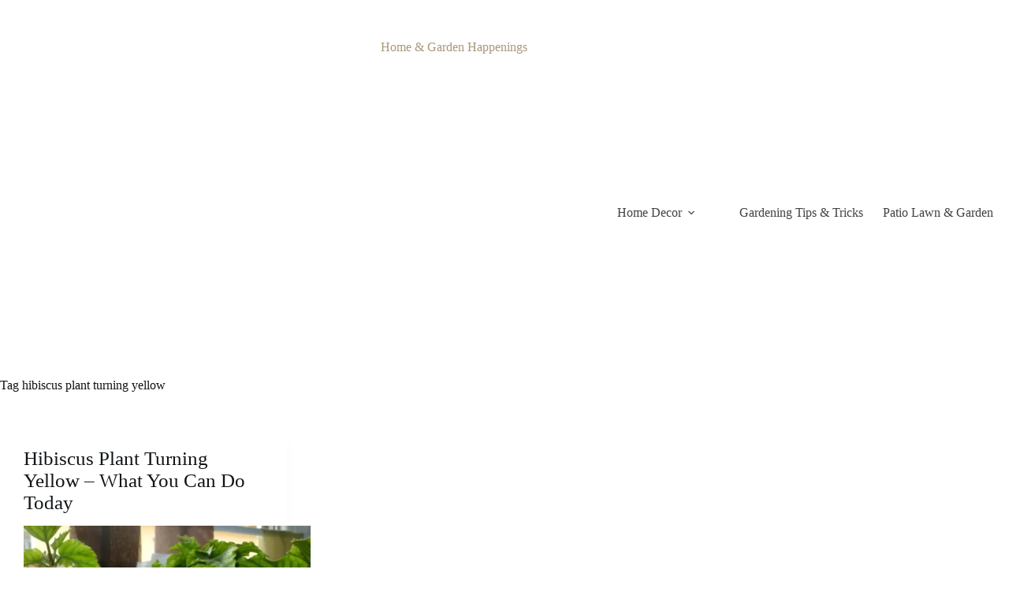

--- FILE ---
content_type: text/html; charset=utf-8
request_url: https://www.google.com/recaptcha/api2/aframe
body_size: 265
content:
<!DOCTYPE HTML><html><head><meta http-equiv="content-type" content="text/html; charset=UTF-8"></head><body><script nonce="QTpJzMcN17nCmh2cKd1-zg">/** Anti-fraud and anti-abuse applications only. See google.com/recaptcha */ try{var clients={'sodar':'https://pagead2.googlesyndication.com/pagead/sodar?'};window.addEventListener("message",function(a){try{if(a.source===window.parent){var b=JSON.parse(a.data);var c=clients[b['id']];if(c){var d=document.createElement('img');d.src=c+b['params']+'&rc='+(localStorage.getItem("rc::a")?sessionStorage.getItem("rc::b"):"");window.document.body.appendChild(d);sessionStorage.setItem("rc::e",parseInt(sessionStorage.getItem("rc::e")||0)+1);localStorage.setItem("rc::h",'1768861353164');}}}catch(b){}});window.parent.postMessage("_grecaptcha_ready", "*");}catch(b){}</script></body></html>